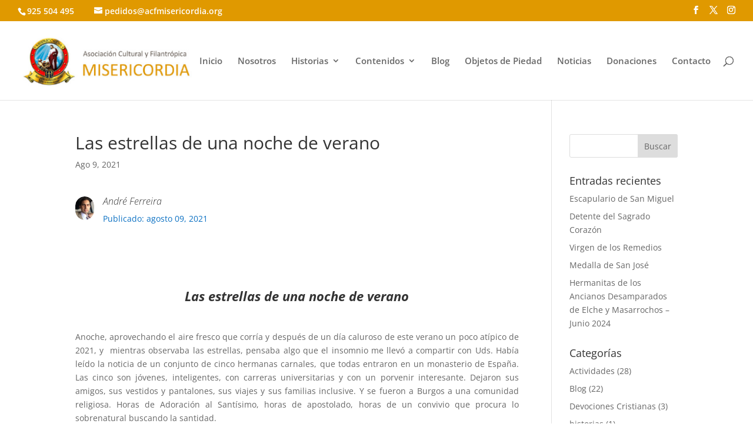

--- FILE ---
content_type: text/css
request_url: https://www.acfmisericordia.org/wp-content/cache/wpfc-minified/ke3omhb9/bufy7.css
body_size: 1880
content:
#top-header .et-info-phone{float:left}#top-header .et-info-email{float:left}#top-header .et-social-icons{float:right}#et-info{float:none;width:100%}#et-info-phone{margin-right:30px}.et_header_style_centered #top-menu>li>a{font-size:18px}#top-menu .menu-donacion a{color:#e09900;font-weight:800}@media (max-width:600px){.et_pb_fullwidth_header .et_pb_fullwidth_header_container.center .header-content{margin:0!important;width:100%!important}.et_pb_fullwidth_header_0.et_pb_fullwidth_header .header-content h1,.et_pb_fullwidth_header_0.et_pb_fullwidth_header .header-content h2.et_pb_module_header,.et_pb_fullwidth_header_0.et_pb_fullwidth_header .header-content h3.et_pb_module_header,.et_pb_fullwidth_header_0.et_pb_fullwidth_header .header-content h4.et_pb_module_header,.et_pb_fullwidth_header_0.et_pb_fullwidth_header .header-content h5.et_pb_module_header,.et_pb_fullwidth_header_0.et_pb_fullwidth_header .header-content h6.et_pb_module_header{font-size:36px!important}}.custom-blog .et_pb_ajax_pagination_container{display:grid;grid-template-columns:repeat(5,1fr);grid-gap:24px}.custom-blog .et_pb_post .entry-featured-image-url{padding:5px;margin-bottom:15px}@media (max-width:1280px){.custom-blog .et_pb_ajax_pagination_container{grid-template-columns:repeat(4,1fr)}}@media (max-width:1090px){.custom-blog .et_pb_ajax_pagination_container{grid-template-columns:repeat(3,1fr)}}@media (max-width:768px){.custom-blog .et_pb_ajax_pagination_container{grid-template-columns:repeat(2,1fr)}}@media (max-width:600px){.custom-blog .et_pb_ajax_pagination_container{grid-template-columns:repeat(1,1fr)}}.et_pb_contact_error_text{color:red;margin:12px 0}[data-id="acceptance"] .et_pb_contact_field_options_title{display:none}#et_pb_contact_objeto_milagroso_0{display:block!important;-webkit-user-select:none;-moz-user-select:none;-ms-user-select:none;user-select:none;background:white;color:black;border:1px solid}@media (max-width:1260px){#et_mobile_nav_menu{display:block}#top-menu{display:none}}

--- FILE ---
content_type: text/css
request_url: https://www.acfmisericordia.org/wp-content/et-cache/2275/et-divi-dynamic-2275-late.css
body_size: 106
content:
@font-face{font-family:ETmodules;font-display:block;src:url(//www.acfmisericordia.org/wp-content/themes/Divi/core/admin/fonts/modules/social/modules.eot);src:url(//www.acfmisericordia.org/wp-content/themes/Divi/core/admin/fonts/modules/social/modules.eot?#iefix) format("embedded-opentype"),url(//www.acfmisericordia.org/wp-content/themes/Divi/core/admin/fonts/modules/social/modules.woff) format("woff"),url(//www.acfmisericordia.org/wp-content/themes/Divi/core/admin/fonts/modules/social/modules.ttf) format("truetype"),url(//www.acfmisericordia.org/wp-content/themes/Divi/core/admin/fonts/modules/social/modules.svg#ETmodules) format("svg");font-weight:400;font-style:normal}